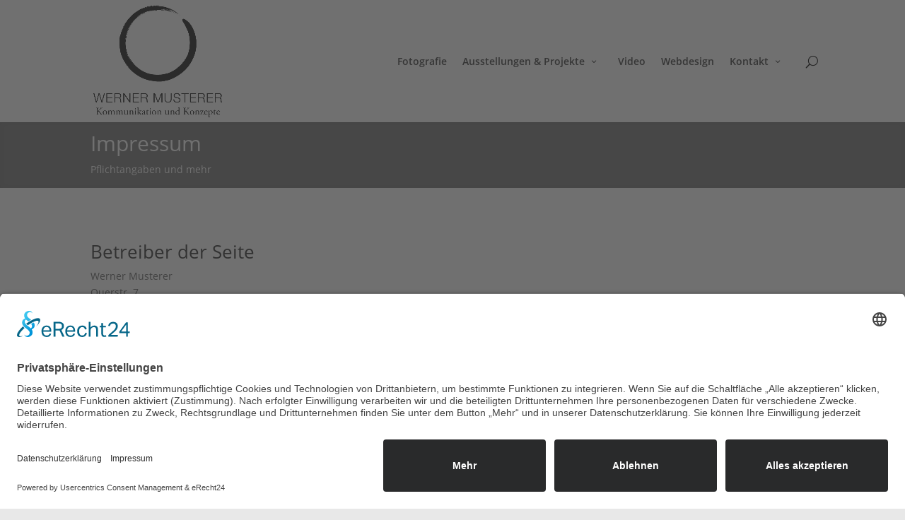

--- FILE ---
content_type: text/css
request_url: https://wernermusterer.de/wp-content/cache/autoptimize/css/autoptimize_single_2fd6dca28e92d2b466b2c4e6ebd2e75b.css?ver=1.0
body_size: -21
content:
.dp_field_fdbutton{padding-right:.7em !important;padding-left:.7em !important;display:inline-block}.full .dp_field_fdbutton{width:100%}body .et_pb_button.dp_field_fdbutton:after,body .et_pb_button.dp_field_fdbutton:hover:after,.dp_field_fdbutton:before,.dp_field_fdbutton:after{content:"" !important;margin-left:0 !important;margin-right:0 !important}.fd-icon{line-height:inherit;font-size:inherit !important;opacity:1;display:inline-block;font-family:ETmodules !important;font-weight:400 !important}.fd-icon-right{margin-left:.3em;left:auto}.fd-icon-left{margin-right:.3em;right:auto}.dp_field_fdbutton .fd-icon-on{opacity:0;width:0}.dp_field_fdbutton:hover .fd-icon-on{opacity:1;width:auto}.et-pb-icon-circle{border-radius:100%}

--- FILE ---
content_type: text/css
request_url: https://wernermusterer.de/wp-content/cache/autoptimize/css/autoptimize_single_80059b21180de239b5d2a4a4c34a1925.css?ver=4.27.5
body_size: 1286
content:
@font-face{font-family:'Anton';font-style:normal;font-weight:400;src:url(//wernermusterer.de/wp-content/themes/Divi-Child/fonts/anton-v11-latin-regular.eot);src:local('Anton Regular'),local('Anton-Regular'),url(//wernermusterer.de/wp-content/themes/Divi-Child/fonts/anton-v11-latin-regular.eot?#iefix) format('embedded-opentype'),url(//wernermusterer.de/wp-content/themes/Divi-Child/fonts/anton-v11-latin-regular.woff2) format('woff2'),url(//wernermusterer.de/wp-content/themes/Divi-Child/fonts/anton-v11-latin-regular.woff) format('woff'),url(//wernermusterer.de/wp-content/themes/Divi-Child/fonts/anton-v11-latin-regular.ttf) format('truetype'),url(//wernermusterer.de/wp-content/themes/Divi-Child/fonts/anton-v11-latin-regular.svg#Anton) format('svg')}@font-face{font-family:'Nunito';font-style:normal;font-weight:200;src:url(//wernermusterer.de/wp-content/themes/Divi-Child/fonts/nunito-v13-latin-200.eot);src:local('Nunito ExtraLight'),local('Nunito-ExtraLight'),url(//wernermusterer.de/wp-content/themes/Divi-Child/fonts/nunito-v13-latin-200.eot?#iefix) format('embedded-opentype'),url(//wernermusterer.de/wp-content/themes/Divi-Child/fonts/nunito-v13-latin-200.woff2) format('woff2'),url(//wernermusterer.de/wp-content/themes/Divi-Child/fonts/nunito-v13-latin-200.woff) format('woff'),url(//wernermusterer.de/wp-content/themes/Divi-Child/fonts/nunito-v13-latin-200.ttf) format('truetype'),url(//wernermusterer.de/wp-content/themes/Divi-Child/fonts/nunito-v13-latin-200.svg#Nunito) format('svg')}@font-face{font-family:'Nunito';font-style:italic;font-weight:200;src:url(//wernermusterer.de/wp-content/themes/Divi-Child/fonts/nunito-v13-latin-200italic.eot);src:local('Nunito ExtraLight Italic'),local('Nunito-ExtraLightItalic'),url(//wernermusterer.de/wp-content/themes/Divi-Child/fonts/nunito-v13-latin-200italic.eot?#iefix) format('embedded-opentype'),url(//wernermusterer.de/wp-content/themes/Divi-Child/fonts/nunito-v13-latin-200italic.woff2) format('woff2'),url(//wernermusterer.de/wp-content/themes/Divi-Child/fonts/nunito-v13-latin-200italic.woff) format('woff'),url(//wernermusterer.de/wp-content/themes/Divi-Child/fonts/nunito-v13-latin-200italic.ttf) format('truetype'),url(//wernermusterer.de/wp-content/themes/Divi-Child/fonts/nunito-v13-latin-200italic.svg#Nunito) format('svg')}@font-face{font-family:'Nunito';font-style:normal;font-weight:300;src:url(//wernermusterer.de/wp-content/themes/Divi-Child/fonts/nunito-v13-latin-300.eot);src:local('Nunito Light'),local('Nunito-Light'),url(//wernermusterer.de/wp-content/themes/Divi-Child/fonts/nunito-v13-latin-300.eot?#iefix) format('embedded-opentype'),url(//wernermusterer.de/wp-content/themes/Divi-Child/fonts/nunito-v13-latin-300.woff2) format('woff2'),url(//wernermusterer.de/wp-content/themes/Divi-Child/fonts/nunito-v13-latin-300.woff) format('woff'),url(//wernermusterer.de/wp-content/themes/Divi-Child/fonts/nunito-v13-latin-300.ttf) format('truetype'),url(//wernermusterer.de/wp-content/themes/Divi-Child/fonts/nunito-v13-latin-300.svg#Nunito) format('svg')}@font-face{font-family:'Nunito';font-style:italic;font-weight:300;src:url(//wernermusterer.de/wp-content/themes/Divi-Child/fonts/nunito-v13-latin-300italic.eot);src:local('Nunito Light Italic'),local('Nunito-LightItalic'),url(//wernermusterer.de/wp-content/themes/Divi-Child/fonts/nunito-v13-latin-300italic.eot?#iefix) format('embedded-opentype'),url(//wernermusterer.de/wp-content/themes/Divi-Child/fonts/nunito-v13-latin-300italic.woff2) format('woff2'),url(//wernermusterer.de/wp-content/themes/Divi-Child/fonts/nunito-v13-latin-300italic.woff) format('woff'),url(//wernermusterer.de/wp-content/themes/Divi-Child/fonts/nunito-v13-latin-300italic.ttf) format('truetype'),url(//wernermusterer.de/wp-content/themes/Divi-Child/fonts/nunito-v13-latin-300italic.svg#Nunito) format('svg')}@font-face{font-family:'Nunito';font-style:normal;font-weight:400;src:url(//wernermusterer.de/wp-content/themes/Divi-Child/fonts/nunito-v13-latin-regular.eot);src:local('Nunito Regular'),local('Nunito-Regular'),url(//wernermusterer.de/wp-content/themes/Divi-Child/fonts/nunito-v13-latin-regular.eot?#iefix) format('embedded-opentype'),url(//wernermusterer.de/wp-content/themes/Divi-Child/fonts/nunito-v13-latin-regular.woff2) format('woff2'),url(//wernermusterer.de/wp-content/themes/Divi-Child/fonts/nunito-v13-latin-regular.woff) format('woff'),url(//wernermusterer.de/wp-content/themes/Divi-Child/fonts/nunito-v13-latin-regular.ttf) format('truetype'),url(//wernermusterer.de/wp-content/themes/Divi-Child/fonts/nunito-v13-latin-regular.svg#Nunito) format('svg')}@font-face{font-family:'Nunito';font-style:italic;font-weight:400;src:url(//wernermusterer.de/wp-content/themes/Divi-Child/fonts/nunito-v13-latin-italic.eot);src:local('Nunito Italic'),local('Nunito-Italic'),url(//wernermusterer.de/wp-content/themes/Divi-Child/fonts/nunito-v13-latin-italic.eot?#iefix) format('embedded-opentype'),url(//wernermusterer.de/wp-content/themes/Divi-Child/fonts/nunito-v13-latin-italic.woff2) format('woff2'),url(//wernermusterer.de/wp-content/themes/Divi-Child/fonts/nunito-v13-latin-italic.woff) format('woff'),url(//wernermusterer.de/wp-content/themes/Divi-Child/fonts/nunito-v13-latin-italic.ttf) format('truetype'),url(//wernermusterer.de/wp-content/themes/Divi-Child/fonts/nunito-v13-latin-italic.svg#Nunito) format('svg')}@font-face{font-family:'Nunito';font-style:normal;font-weight:600;src:url(//wernermusterer.de/wp-content/themes/Divi-Child/fonts/nunito-v13-latin-600.eot);src:local('Nunito SemiBold'),local('Nunito-SemiBold'),url(//wernermusterer.de/wp-content/themes/Divi-Child/fonts/nunito-v13-latin-600.eot?#iefix) format('embedded-opentype'),url(//wernermusterer.de/wp-content/themes/Divi-Child/fonts/nunito-v13-latin-600.woff2) format('woff2'),url(//wernermusterer.de/wp-content/themes/Divi-Child/fonts/nunito-v13-latin-600.woff) format('woff'),url(//wernermusterer.de/wp-content/themes/Divi-Child/fonts/nunito-v13-latin-600.ttf) format('truetype'),url(//wernermusterer.de/wp-content/themes/Divi-Child/fonts/nunito-v13-latin-600.svg#Nunito) format('svg')}@font-face{font-family:'Nunito';font-style:italic;font-weight:600;src:url(//wernermusterer.de/wp-content/themes/Divi-Child/fonts/nunito-v13-latin-600italic.eot);src:local('Nunito SemiBold Italic'),local('Nunito-SemiBoldItalic'),url(//wernermusterer.de/wp-content/themes/Divi-Child/fonts/nunito-v13-latin-600italic.eot?#iefix) format('embedded-opentype'),url(//wernermusterer.de/wp-content/themes/Divi-Child/fonts/nunito-v13-latin-600italic.woff2) format('woff2'),url(//wernermusterer.de/wp-content/themes/Divi-Child/fonts/nunito-v13-latin-600italic.woff) format('woff'),url(//wernermusterer.de/wp-content/themes/Divi-Child/fonts/nunito-v13-latin-600italic.ttf) format('truetype'),url(//wernermusterer.de/wp-content/themes/Divi-Child/fonts/nunito-v13-latin-600italic.svg#Nunito) format('svg')}@font-face{font-family:'Nunito';font-style:normal;font-weight:700;src:url(//wernermusterer.de/wp-content/themes/Divi-Child/fonts/nunito-v13-latin-700.eot);src:local('Nunito Bold'),local('Nunito-Bold'),url(//wernermusterer.de/wp-content/themes/Divi-Child/fonts/nunito-v13-latin-700.eot?#iefix) format('embedded-opentype'),url(//wernermusterer.de/wp-content/themes/Divi-Child/fonts/nunito-v13-latin-700.woff2) format('woff2'),url(//wernermusterer.de/wp-content/themes/Divi-Child/fonts/nunito-v13-latin-700.woff) format('woff'),url(//wernermusterer.de/wp-content/themes/Divi-Child/fonts/nunito-v13-latin-700.ttf) format('truetype'),url(//wernermusterer.de/wp-content/themes/Divi-Child/fonts/nunito-v13-latin-700.svg#Nunito) format('svg')}@font-face{font-family:'Nunito';font-style:italic;font-weight:700;src:url(//wernermusterer.de/wp-content/themes/Divi-Child/fonts/nunito-v13-latin-700italic.eot);src:local('Nunito Bold Italic'),local('Nunito-BoldItalic'),url(//wernermusterer.de/wp-content/themes/Divi-Child/fonts/nunito-v13-latin-700italic.eot?#iefix) format('embedded-opentype'),url(//wernermusterer.de/wp-content/themes/Divi-Child/fonts/nunito-v13-latin-700italic.woff2) format('woff2'),url(//wernermusterer.de/wp-content/themes/Divi-Child/fonts/nunito-v13-latin-700italic.woff) format('woff'),url(//wernermusterer.de/wp-content/themes/Divi-Child/fonts/nunito-v13-latin-700italic.ttf) format('truetype'),url(//wernermusterer.de/wp-content/themes/Divi-Child/fonts/nunito-v13-latin-700italic.svg#Nunito) format('svg')}@font-face{font-family:'Nunito';font-style:normal;font-weight:800;src:url(//wernermusterer.de/wp-content/themes/Divi-Child/fonts/nunito-v13-latin-800.eot);src:local('Nunito ExtraBold'),local('Nunito-ExtraBold'),url(//wernermusterer.de/wp-content/themes/Divi-Child/fonts/nunito-v13-latin-800.eot?#iefix) format('embedded-opentype'),url(//wernermusterer.de/wp-content/themes/Divi-Child/fonts/nunito-v13-latin-800.woff2) format('woff2'),url(//wernermusterer.de/wp-content/themes/Divi-Child/fonts/nunito-v13-latin-800.woff) format('woff'),url(//wernermusterer.de/wp-content/themes/Divi-Child/fonts/nunito-v13-latin-800.ttf) format('truetype'),url(//wernermusterer.de/wp-content/themes/Divi-Child/fonts/nunito-v13-latin-800.svg#Nunito) format('svg')}@font-face{font-family:'Nunito';font-style:italic;font-weight:800;src:url(//wernermusterer.de/wp-content/themes/Divi-Child/fonts/nunito-v13-latin-800italic.eot);src:local('Nunito ExtraBold Italic'),local('Nunito-ExtraBoldItalic'),url(//wernermusterer.de/wp-content/themes/Divi-Child/fonts/nunito-v13-latin-800italic.eot?#iefix) format('embedded-opentype'),url(//wernermusterer.de/wp-content/themes/Divi-Child/fonts/nunito-v13-latin-800italic.woff2) format('woff2'),url(//wernermusterer.de/wp-content/themes/Divi-Child/fonts/nunito-v13-latin-800italic.woff) format('woff'),url(//wernermusterer.de/wp-content/themes/Divi-Child/fonts/nunito-v13-latin-800italic.ttf) format('truetype'),url(//wernermusterer.de/wp-content/themes/Divi-Child/fonts/nunito-v13-latin-800italic.svg#Nunito) format('svg')}@font-face{font-family:'Nunito';font-style:normal;font-weight:900;src:url(//wernermusterer.de/wp-content/themes/Divi-Child/fonts/nunito-v13-latin-900.eot);src:local('Nunito Black'),local('Nunito-Black'),url(//wernermusterer.de/wp-content/themes/Divi-Child/fonts/nunito-v13-latin-900.eot?#iefix) format('embedded-opentype'),url(//wernermusterer.de/wp-content/themes/Divi-Child/fonts/nunito-v13-latin-900.woff2) format('woff2'),url(//wernermusterer.de/wp-content/themes/Divi-Child/fonts/nunito-v13-latin-900.woff) format('woff'),url(//wernermusterer.de/wp-content/themes/Divi-Child/fonts/nunito-v13-latin-900.ttf) format('truetype'),url(//wernermusterer.de/wp-content/themes/Divi-Child/fonts/nunito-v13-latin-900.svg#Nunito) format('svg')}@font-face{font-family:'Nunito';font-style:italic;font-weight:900;src:url(//wernermusterer.de/wp-content/themes/Divi-Child/fonts/nunito-v13-latin-900italic.eot);src:local('Nunito Black Italic'),local('Nunito-BlackItalic'),url(//wernermusterer.de/wp-content/themes/Divi-Child/fonts/nunito-v13-latin-900italic.eot?#iefix) format('embedded-opentype'),url(//wernermusterer.de/wp-content/themes/Divi-Child/fonts/nunito-v13-latin-900italic.woff2) format('woff2'),url(//wernermusterer.de/wp-content/themes/Divi-Child/fonts/nunito-v13-latin-900italic.woff) format('woff'),url(//wernermusterer.de/wp-content/themes/Divi-Child/fonts/nunito-v13-latin-900italic.ttf) format('truetype'),url(//wernermusterer.de/wp-content/themes/Divi-Child/fonts/nunito-v13-latin-900italic.svg#Nunito) format('svg')}@font-face{font-family:'Nunito Sans';font-style:normal;font-weight:200;src:url(//wernermusterer.de/wp-content/themes/Divi-Child/fonts/nunito-sans-v5-latin-200.eot);src:local('Nunito Sans ExtraLight'),local('NunitoSans-ExtraLight'),url(//wernermusterer.de/wp-content/themes/Divi-Child/fonts/nunito-sans-v5-latin-200.eot?#iefix) format('embedded-opentype'),url(//wernermusterer.de/wp-content/themes/Divi-Child/fonts/nunito-sans-v5-latin-200.woff2) format('woff2'),url(//wernermusterer.de/wp-content/themes/Divi-Child/fonts/nunito-sans-v5-latin-200.woff) format('woff'),url(//wernermusterer.de/wp-content/themes/Divi-Child/fonts/nunito-sans-v5-latin-200.ttf) format('truetype'),url(//wernermusterer.de/wp-content/themes/Divi-Child/fonts/nunito-sans-v5-latin-200.svg#NunitoSans) format('svg')}@font-face{font-family:'Nunito Sans';font-style:italic;font-weight:200;src:url(//wernermusterer.de/wp-content/themes/Divi-Child/fonts/nunito-sans-v5-latin-200italic.eot);src:local('Nunito Sans ExtraLight Italic'),local('NunitoSans-ExtraLightItalic'),url(//wernermusterer.de/wp-content/themes/Divi-Child/fonts/nunito-sans-v5-latin-200italic.eot?#iefix) format('embedded-opentype'),url(//wernermusterer.de/wp-content/themes/Divi-Child/fonts/nunito-sans-v5-latin-200italic.woff2) format('woff2'),url(//wernermusterer.de/wp-content/themes/Divi-Child/fonts/nunito-sans-v5-latin-200italic.woff) format('woff'),url(//wernermusterer.de/wp-content/themes/Divi-Child/fonts/nunito-sans-v5-latin-200italic.ttf) format('truetype'),url(//wernermusterer.de/wp-content/themes/Divi-Child/fonts/nunito-sans-v5-latin-200italic.svg#NunitoSans) format('svg')}@font-face{font-family:'Nunito Sans';font-style:normal;font-weight:300;src:url(//wernermusterer.de/wp-content/themes/Divi-Child/fonts/nunito-sans-v5-latin-300.eot);src:local('Nunito Sans Light'),local('NunitoSans-Light'),url(//wernermusterer.de/wp-content/themes/Divi-Child/fonts/nunito-sans-v5-latin-300.eot?#iefix) format('embedded-opentype'),url(//wernermusterer.de/wp-content/themes/Divi-Child/fonts/nunito-sans-v5-latin-300.woff2) format('woff2'),url(//wernermusterer.de/wp-content/themes/Divi-Child/fonts/nunito-sans-v5-latin-300.woff) format('woff'),url(//wernermusterer.de/wp-content/themes/Divi-Child/fonts/nunito-sans-v5-latin-300.ttf) format('truetype'),url(//wernermusterer.de/wp-content/themes/Divi-Child/fonts/nunito-sans-v5-latin-300.svg#NunitoSans) format('svg')}@font-face{font-family:'Nunito Sans';font-style:normal;font-weight:400;src:url(//wernermusterer.de/wp-content/themes/Divi-Child/fonts/nunito-sans-v5-latin-regular.eot);src:local('Nunito Sans Regular'),local('NunitoSans-Regular'),url(//wernermusterer.de/wp-content/themes/Divi-Child/fonts/nunito-sans-v5-latin-regular.eot?#iefix) format('embedded-opentype'),url(//wernermusterer.de/wp-content/themes/Divi-Child/fonts/nunito-sans-v5-latin-regular.woff2) format('woff2'),url(//wernermusterer.de/wp-content/themes/Divi-Child/fonts/nunito-sans-v5-latin-regular.woff) format('woff'),url(//wernermusterer.de/wp-content/themes/Divi-Child/fonts/nunito-sans-v5-latin-regular.ttf) format('truetype'),url(//wernermusterer.de/wp-content/themes/Divi-Child/fonts/nunito-sans-v5-latin-regular.svg#NunitoSans) format('svg')}@font-face{font-family:'Nunito Sans';font-style:italic;font-weight:300;src:url(//wernermusterer.de/wp-content/themes/Divi-Child/fonts/nunito-sans-v5-latin-300italic.eot);src:local('Nunito Sans Light Italic'),local('NunitoSans-LightItalic'),url(//wernermusterer.de/wp-content/themes/Divi-Child/fonts/nunito-sans-v5-latin-300italic.eot?#iefix) format('embedded-opentype'),url(//wernermusterer.de/wp-content/themes/Divi-Child/fonts/nunito-sans-v5-latin-300italic.woff2) format('woff2'),url(//wernermusterer.de/wp-content/themes/Divi-Child/fonts/nunito-sans-v5-latin-300italic.woff) format('woff'),url(//wernermusterer.de/wp-content/themes/Divi-Child/fonts/nunito-sans-v5-latin-300italic.ttf) format('truetype'),url(//wernermusterer.de/wp-content/themes/Divi-Child/fonts/nunito-sans-v5-latin-300italic.svg#NunitoSans) format('svg')}@font-face{font-family:'Nunito Sans';font-style:italic;font-weight:400;src:url(//wernermusterer.de/wp-content/themes/Divi-Child/fonts/nunito-sans-v5-latin-italic.eot);src:local('Nunito Sans Italic'),local('NunitoSans-Italic'),url(//wernermusterer.de/wp-content/themes/Divi-Child/fonts/nunito-sans-v5-latin-italic.eot?#iefix) format('embedded-opentype'),url(//wernermusterer.de/wp-content/themes/Divi-Child/fonts/nunito-sans-v5-latin-italic.woff2) format('woff2'),url(//wernermusterer.de/wp-content/themes/Divi-Child/fonts/nunito-sans-v5-latin-italic.woff) format('woff'),url(//wernermusterer.de/wp-content/themes/Divi-Child/fonts/nunito-sans-v5-latin-italic.ttf) format('truetype'),url(//wernermusterer.de/wp-content/themes/Divi-Child/fonts/nunito-sans-v5-latin-italic.svg#NunitoSans) format('svg')}@font-face{font-family:'Nunito Sans';font-style:normal;font-weight:600;src:url(//wernermusterer.de/wp-content/themes/Divi-Child/fonts/nunito-sans-v5-latin-600.eot);src:local('Nunito Sans SemiBold'),local('NunitoSans-SemiBold'),url(//wernermusterer.de/wp-content/themes/Divi-Child/fonts/nunito-sans-v5-latin-600.eot?#iefix) format('embedded-opentype'),url(//wernermusterer.de/wp-content/themes/Divi-Child/fonts/nunito-sans-v5-latin-600.woff2) format('woff2'),url(//wernermusterer.de/wp-content/themes/Divi-Child/fonts/nunito-sans-v5-latin-600.woff) format('woff'),url(//wernermusterer.de/wp-content/themes/Divi-Child/fonts/nunito-sans-v5-latin-600.ttf) format('truetype'),url(//wernermusterer.de/wp-content/themes/Divi-Child/fonts/nunito-sans-v5-latin-600.svg#NunitoSans) format('svg')}@font-face{font-family:'Nunito Sans';font-style:italic;font-weight:600;src:url(//wernermusterer.de/wp-content/themes/Divi-Child/fonts/nunito-sans-v5-latin-600italic.eot);src:local('Nunito Sans SemiBold Italic'),local('NunitoSans-SemiBoldItalic'),url(//wernermusterer.de/wp-content/themes/Divi-Child/fonts/nunito-sans-v5-latin-600italic.eot?#iefix) format('embedded-opentype'),url(//wernermusterer.de/wp-content/themes/Divi-Child/fonts/nunito-sans-v5-latin-600italic.woff2) format('woff2'),url(//wernermusterer.de/wp-content/themes/Divi-Child/fonts/nunito-sans-v5-latin-600italic.woff) format('woff'),url(//wernermusterer.de/wp-content/themes/Divi-Child/fonts/nunito-sans-v5-latin-600italic.ttf) format('truetype'),url(//wernermusterer.de/wp-content/themes/Divi-Child/fonts/nunito-sans-v5-latin-600italic.svg#NunitoSans) format('svg')}@font-face{font-family:'Nunito Sans';font-style:normal;font-weight:700;src:url(//wernermusterer.de/wp-content/themes/Divi-Child/fonts/nunito-sans-v5-latin-700.eot);src:local('Nunito Sans Bold'),local('NunitoSans-Bold'),url(//wernermusterer.de/wp-content/themes/Divi-Child/fonts/nunito-sans-v5-latin-700.eot?#iefix) format('embedded-opentype'),url(//wernermusterer.de/wp-content/themes/Divi-Child/fonts/nunito-sans-v5-latin-700.woff2) format('woff2'),url(//wernermusterer.de/wp-content/themes/Divi-Child/fonts/nunito-sans-v5-latin-700.woff) format('woff'),url(//wernermusterer.de/wp-content/themes/Divi-Child/fonts/nunito-sans-v5-latin-700.ttf) format('truetype'),url(//wernermusterer.de/wp-content/themes/Divi-Child/fonts/nunito-sans-v5-latin-700.svg#NunitoSans) format('svg')}@font-face{font-family:'Nunito Sans';font-style:italic;font-weight:700;src:url(//wernermusterer.de/wp-content/themes/Divi-Child/fonts/nunito-sans-v5-latin-700italic.eot);src:local('Nunito Sans Bold Italic'),local('NunitoSans-BoldItalic'),url(//wernermusterer.de/wp-content/themes/Divi-Child/fonts/nunito-sans-v5-latin-700italic.eot?#iefix) format('embedded-opentype'),url(//wernermusterer.de/wp-content/themes/Divi-Child/fonts/nunito-sans-v5-latin-700italic.woff2) format('woff2'),url(//wernermusterer.de/wp-content/themes/Divi-Child/fonts/nunito-sans-v5-latin-700italic.woff) format('woff'),url(//wernermusterer.de/wp-content/themes/Divi-Child/fonts/nunito-sans-v5-latin-700italic.ttf) format('truetype'),url(//wernermusterer.de/wp-content/themes/Divi-Child/fonts/nunito-sans-v5-latin-700italic.svg#NunitoSans) format('svg')}@font-face{font-family:'Nunito Sans';font-style:normal;font-weight:800;src:url(//wernermusterer.de/wp-content/themes/Divi-Child/fonts/nunito-sans-v5-latin-800.eot);src:local('Nunito Sans ExtraBold'),local('NunitoSans-ExtraBold'),url(//wernermusterer.de/wp-content/themes/Divi-Child/fonts/nunito-sans-v5-latin-800.eot?#iefix) format('embedded-opentype'),url(//wernermusterer.de/wp-content/themes/Divi-Child/fonts/nunito-sans-v5-latin-800.woff2) format('woff2'),url(//wernermusterer.de/wp-content/themes/Divi-Child/fonts/nunito-sans-v5-latin-800.woff) format('woff'),url(//wernermusterer.de/wp-content/themes/Divi-Child/fonts/nunito-sans-v5-latin-800.ttf) format('truetype'),url(//wernermusterer.de/wp-content/themes/Divi-Child/fonts/nunito-sans-v5-latin-800.svg#NunitoSans) format('svg')}@font-face{font-family:'Nunito Sans';font-style:italic;font-weight:800;src:url(//wernermusterer.de/wp-content/themes/Divi-Child/fonts/nunito-sans-v5-latin-800italic.eot);src:local('Nunito Sans ExtraBold Italic'),local('NunitoSans-ExtraBoldItalic'),url(//wernermusterer.de/wp-content/themes/Divi-Child/fonts/nunito-sans-v5-latin-800italic.eot?#iefix) format('embedded-opentype'),url(//wernermusterer.de/wp-content/themes/Divi-Child/fonts/nunito-sans-v5-latin-800italic.woff2) format('woff2'),url(//wernermusterer.de/wp-content/themes/Divi-Child/fonts/nunito-sans-v5-latin-800italic.woff) format('woff'),url(//wernermusterer.de/wp-content/themes/Divi-Child/fonts/nunito-sans-v5-latin-800italic.ttf) format('truetype'),url(//wernermusterer.de/wp-content/themes/Divi-Child/fonts/nunito-sans-v5-latin-800italic.svg#NunitoSans) format('svg')}@font-face{font-family:'Nunito Sans';font-style:normal;font-weight:900;src:url(//wernermusterer.de/wp-content/themes/Divi-Child/fonts/nunito-sans-v5-latin-900.eot);src:local('Nunito Sans Black'),local('NunitoSans-Black'),url(//wernermusterer.de/wp-content/themes/Divi-Child/fonts/nunito-sans-v5-latin-900.eot?#iefix) format('embedded-opentype'),url(//wernermusterer.de/wp-content/themes/Divi-Child/fonts/nunito-sans-v5-latin-900.woff2) format('woff2'),url(//wernermusterer.de/wp-content/themes/Divi-Child/fonts/nunito-sans-v5-latin-900.woff) format('woff'),url(//wernermusterer.de/wp-content/themes/Divi-Child/fonts/nunito-sans-v5-latin-900.ttf) format('truetype'),url(//wernermusterer.de/wp-content/themes/Divi-Child/fonts/nunito-sans-v5-latin-900.svg#NunitoSans) format('svg')}@font-face{font-family:'Nunito Sans';font-style:italic;font-weight:900;src:url(//wernermusterer.de/wp-content/themes/Divi-Child/fonts/nunito-sans-v5-latin-900italic.eot);src:local('Nunito Sans Black Italic'),local('NunitoSans-BlackItalic'),url(//wernermusterer.de/wp-content/themes/Divi-Child/fonts/nunito-sans-v5-latin-900italic.eot?#iefix) format('embedded-opentype'),url(//wernermusterer.de/wp-content/themes/Divi-Child/fonts/nunito-sans-v5-latin-900italic.woff2) format('woff2'),url(//wernermusterer.de/wp-content/themes/Divi-Child/fonts/nunito-sans-v5-latin-900italic.woff) format('woff'),url(//wernermusterer.de/wp-content/themes/Divi-Child/fonts/nunito-sans-v5-latin-900italic.ttf) format('truetype'),url(//wernermusterer.de/wp-content/themes/Divi-Child/fonts/nunito-sans-v5-latin-900italic.svg#NunitoSans) format('svg')}@font-face{font-family:'Open Sans';font-style:normal;font-weight:300;src:url(//wernermusterer.de/wp-content/themes/Divi-Child/fonts/open-sans-v17-latin-300.eot);src:local('Open Sans Light'),local('OpenSans-Light'),url(//wernermusterer.de/wp-content/themes/Divi-Child/fonts/open-sans-v17-latin-300.eot?#iefix) format('embedded-opentype'),url(//wernermusterer.de/wp-content/themes/Divi-Child/fonts/open-sans-v17-latin-300.woff2) format('woff2'),url(//wernermusterer.de/wp-content/themes/Divi-Child/fonts/open-sans-v17-latin-300.woff) format('woff'),url(//wernermusterer.de/wp-content/themes/Divi-Child/fonts/open-sans-v17-latin-300.ttf) format('truetype'),url(//wernermusterer.de/wp-content/themes/Divi-Child/fonts/open-sans-v17-latin-300.svg#OpenSans) format('svg')}@font-face{font-family:'Open Sans';font-style:italic;font-weight:300;src:url(//wernermusterer.de/wp-content/themes/Divi-Child/fonts/open-sans-v17-latin-300italic.eot);src:local('Open Sans Light Italic'),local('OpenSans-LightItalic'),url(//wernermusterer.de/wp-content/themes/Divi-Child/fonts/open-sans-v17-latin-300italic.eot?#iefix) format('embedded-opentype'),url(//wernermusterer.de/wp-content/themes/Divi-Child/fonts/open-sans-v17-latin-300italic.woff2) format('woff2'),url(//wernermusterer.de/wp-content/themes/Divi-Child/fonts/open-sans-v17-latin-300italic.woff) format('woff'),url(//wernermusterer.de/wp-content/themes/Divi-Child/fonts/open-sans-v17-latin-300italic.ttf) format('truetype'),url(//wernermusterer.de/wp-content/themes/Divi-Child/fonts/open-sans-v17-latin-300italic.svg#OpenSans) format('svg')}@font-face{font-family:'Open Sans';font-style:normal;font-weight:400;src:url(//wernermusterer.de/wp-content/themes/Divi-Child/fonts/open-sans-v17-latin-regular.eot);src:local('Open Sans Regular'),local('OpenSans-Regular'),url(//wernermusterer.de/wp-content/themes/Divi-Child/fonts/open-sans-v17-latin-regular.eot?#iefix) format('embedded-opentype'),url(//wernermusterer.de/wp-content/themes/Divi-Child/fonts/open-sans-v17-latin-regular.woff2) format('woff2'),url(//wernermusterer.de/wp-content/themes/Divi-Child/fonts/open-sans-v17-latin-regular.woff) format('woff'),url(//wernermusterer.de/wp-content/themes/Divi-Child/fonts/open-sans-v17-latin-regular.ttf) format('truetype'),url(//wernermusterer.de/wp-content/themes/Divi-Child/fonts/open-sans-v17-latin-regular.svg#OpenSans) format('svg')}@font-face{font-family:'Open Sans';font-style:normal;font-weight:600;src:url(//wernermusterer.de/wp-content/themes/Divi-Child/fonts/open-sans-v17-latin-600.eot);src:local('Open Sans SemiBold'),local('OpenSans-SemiBold'),url(//wernermusterer.de/wp-content/themes/Divi-Child/fonts/open-sans-v17-latin-600.eot?#iefix) format('embedded-opentype'),url(//wernermusterer.de/wp-content/themes/Divi-Child/fonts/open-sans-v17-latin-600.woff2) format('woff2'),url(//wernermusterer.de/wp-content/themes/Divi-Child/fonts/open-sans-v17-latin-600.woff) format('woff'),url(//wernermusterer.de/wp-content/themes/Divi-Child/fonts/open-sans-v17-latin-600.ttf) format('truetype'),url(//wernermusterer.de/wp-content/themes/Divi-Child/fonts/open-sans-v17-latin-600.svg#OpenSans) format('svg')}@font-face{font-family:'Open Sans';font-style:italic;font-weight:400;src:url(//wernermusterer.de/wp-content/themes/Divi-Child/fonts/open-sans-v17-latin-italic.eot);src:local('Open Sans Italic'),local('OpenSans-Italic'),url(//wernermusterer.de/wp-content/themes/Divi-Child/fonts/open-sans-v17-latin-italic.eot?#iefix) format('embedded-opentype'),url(//wernermusterer.de/wp-content/themes/Divi-Child/fonts/open-sans-v17-latin-italic.woff2) format('woff2'),url(//wernermusterer.de/wp-content/themes/Divi-Child/fonts/open-sans-v17-latin-italic.woff) format('woff'),url(//wernermusterer.de/wp-content/themes/Divi-Child/fonts/open-sans-v17-latin-italic.ttf) format('truetype'),url(//wernermusterer.de/wp-content/themes/Divi-Child/fonts/open-sans-v17-latin-italic.svg#OpenSans) format('svg')}@font-face{font-family:'Open Sans';font-style:italic;font-weight:600;src:url(//wernermusterer.de/wp-content/themes/Divi-Child/fonts/open-sans-v17-latin-600italic.eot);src:local('Open Sans SemiBold Italic'),local('OpenSans-SemiBoldItalic'),url(//wernermusterer.de/wp-content/themes/Divi-Child/fonts/open-sans-v17-latin-600italic.eot?#iefix) format('embedded-opentype'),url(//wernermusterer.de/wp-content/themes/Divi-Child/fonts/open-sans-v17-latin-600italic.woff2) format('woff2'),url(//wernermusterer.de/wp-content/themes/Divi-Child/fonts/open-sans-v17-latin-600italic.woff) format('woff'),url(//wernermusterer.de/wp-content/themes/Divi-Child/fonts/open-sans-v17-latin-600italic.ttf) format('truetype'),url(//wernermusterer.de/wp-content/themes/Divi-Child/fonts/open-sans-v17-latin-600italic.svg#OpenSans) format('svg')}@font-face{font-family:'Open Sans';font-style:normal;font-weight:700;src:url(//wernermusterer.de/wp-content/themes/Divi-Child/fonts/open-sans-v17-latin-700.eot);src:local('Open Sans Bold'),local('OpenSans-Bold'),url(//wernermusterer.de/wp-content/themes/Divi-Child/fonts/open-sans-v17-latin-700.eot?#iefix) format('embedded-opentype'),url(//wernermusterer.de/wp-content/themes/Divi-Child/fonts/open-sans-v17-latin-700.woff2) format('woff2'),url(//wernermusterer.de/wp-content/themes/Divi-Child/fonts/open-sans-v17-latin-700.woff) format('woff'),url(//wernermusterer.de/wp-content/themes/Divi-Child/fonts/open-sans-v17-latin-700.ttf) format('truetype'),url(//wernermusterer.de/wp-content/themes/Divi-Child/fonts/open-sans-v17-latin-700.svg#OpenSans) format('svg')}@font-face{font-family:'Open Sans';font-style:italic;font-weight:700;src:url(//wernermusterer.de/wp-content/themes/Divi-Child/fonts/open-sans-v17-latin-700italic.eot);src:local('Open Sans Bold Italic'),local('OpenSans-BoldItalic'),url(//wernermusterer.de/wp-content/themes/Divi-Child/fonts/open-sans-v17-latin-700italic.eot?#iefix) format('embedded-opentype'),url(//wernermusterer.de/wp-content/themes/Divi-Child/fonts/open-sans-v17-latin-700italic.woff2) format('woff2'),url(//wernermusterer.de/wp-content/themes/Divi-Child/fonts/open-sans-v17-latin-700italic.woff) format('woff'),url(//wernermusterer.de/wp-content/themes/Divi-Child/fonts/open-sans-v17-latin-700italic.ttf) format('truetype'),url(//wernermusterer.de/wp-content/themes/Divi-Child/fonts/open-sans-v17-latin-700italic.svg#OpenSans) format('svg')}@font-face{font-family:'Open Sans';font-style:normal;font-weight:800;src:url(//wernermusterer.de/wp-content/themes/Divi-Child/fonts/open-sans-v17-latin-800.eot);src:local('Open Sans ExtraBold'),local('OpenSans-ExtraBold'),url(//wernermusterer.de/wp-content/themes/Divi-Child/fonts/open-sans-v17-latin-800.eot?#iefix) format('embedded-opentype'),url(//wernermusterer.de/wp-content/themes/Divi-Child/fonts/open-sans-v17-latin-800.woff2) format('woff2'),url(//wernermusterer.de/wp-content/themes/Divi-Child/fonts/open-sans-v17-latin-800.woff) format('woff'),url(//wernermusterer.de/wp-content/themes/Divi-Child/fonts/open-sans-v17-latin-800.ttf) format('truetype'),url(//wernermusterer.de/wp-content/themes/Divi-Child/fonts/open-sans-v17-latin-800.svg#OpenSans) format('svg')}@font-face{font-family:'Open Sans';font-style:italic;font-weight:800;src:url(//wernermusterer.de/wp-content/themes/Divi-Child/fonts/open-sans-v17-latin-800italic.eot);src:local('Open Sans ExtraBold Italic'),local('OpenSans-ExtraBoldItalic'),url(//wernermusterer.de/wp-content/themes/Divi-Child/fonts/open-sans-v17-latin-800italic.eot?#iefix) format('embedded-opentype'),url(//wernermusterer.de/wp-content/themes/Divi-Child/fonts/open-sans-v17-latin-800italic.woff2) format('woff2'),url(//wernermusterer.de/wp-content/themes/Divi-Child/fonts/open-sans-v17-latin-800italic.woff) format('woff'),url(//wernermusterer.de/wp-content/themes/Divi-Child/fonts/open-sans-v17-latin-800italic.ttf) format('truetype'),url(//wernermusterer.de/wp-content/themes/Divi-Child/fonts/open-sans-v17-latin-800italic.svg#OpenSans) format('svg')}@font-face{font-family:'Crimson Text';font-style:normal;font-weight:400;src:url(//wernermusterer.de/wp-content/themes/Divi-Child/fonts/crimson-text-v19-latin-regular.woff2) format('woff2')}@font-face{font-family:'Crimson Text';font-style:italic;font-weight:400;src:url(//wernermusterer.de/wp-content/themes/Divi-Child/fonts/crimson-text-v19-latin-italic.woff2) format('woff2')}@font-face{font-family:'Crimson Text';font-style:normal;font-weight:600;src:url(//wernermusterer.de/wp-content/themes/Divi-Child/fonts/crimson-text-v19-latin-600.woff2) format('woff2')}@font-face{font-family:'Crimson Text';font-style:italic;font-weight:600;src:url(//wernermusterer.de/wp-content/themes/Divi-Child/fonts/crimson-text-v19-latin-600italic.woff2) format('woff2')}@font-face{font-family:'Crimson Text';font-style:normal;font-weight:700;src:url(//wernermusterer.de/wp-content/themes/Divi-Child/fonts/crimson-text-v19-latin-700.woff2) format('woff2')}@font-face{font-family:'Crimson Text';font-style:italic;font-weight:700;src:url(//wernermusterer.de/wp-content/themes/Divi-Child/fonts/crimson-text-v19-latin-700italic.woff2) format('woff2')}

--- FILE ---
content_type: text/css
request_url: https://wernermusterer.de/wp-content/cache/autoptimize/css/autoptimize_single_b0e75ba653490a09c13ca5fe258ae9a3.css?ver=6.9
body_size: 1351
content:
@charset "utf-8";.screen-reader-text{clip:rect(1px,1px,1px,1px);position:absolute !important;height:1px;width:1px;overflow:hidden;word-wrap:normal !important}.screen-reader-text:focus{background-color:#ddd;clip:auto !important;clip-path:none;display:block;font-size:1em;height:auto;left:5px;line-height:normal;padding:15px 23px 14px;text-decoration:none;top:5px;width:auto;z-index:100000}#skip-link:focus{z-index:100001}@media (prefers-reduced-motion){.et_pb_module.et_animated,.et_pb_column.et_animated,.et_pb_row.et_animated,body .et_pb_image{opacity:1 !important;transform:none!important;transition:none!important;animation:none 0s none 0s none !important}}.fd-access-search,.fd-close-search{background:0 0;border:none}.fd-access-search:before{content:"" !important}.fd-access-search .fd-search:after{font-family:ETmodules!important;content:"\55";font-size:17px;font-style:normal}.et-search-form{max-width:600px}.et_search_form_container.et_pb_search_visible{height:90px}.et_pb_menu_hidden #et_search_icon{display:none}button.et_close_search_field{top:60%;right:30px;display:block;width:30px;height:30px;border:none;background:0 0;position:absolute;font-size:30px}button.et_close_search_field .fd-close:after{font-family:ETmodules!important;content:"\4d";font-size:30px;font-style:normal}.et_search_outer .et-search-form input{position:relative !important;height:100%}.et_search_form_container .et-search-field{border:2px solid}.et_search_form_container .et-search-field{width:70%}.et_search_form_container .fd-search{width:30%;background:#ddd;border:2px solid #ddd}@media (min-width:980px){.et_search_form_container .et-search-field{width:80%}.et_search_form_container .fd-search{width:20%}}.et_header_style_centered .et-search-form{margin-bottom:20px}.fd-close-search{position:absolute;top:30%;bottom:0;right:10px;width:40px;height:40px}.fd-close-search .et_close_search_field{padding-left:25px}.et_header_style_centered .fd-close-search{top:50%}.et_header_style_centered span.et_close_search_field{margin-bottom:8px}.menu-trigger{border:none;background:0 0;position:inherit;right:auto}.menu-trigger i{font-style:normal}.menu-trigger .fd-open:after,.menu-trigger .fd-close:after{font-family:ETmodules!important}.menu-trigger .fd-open:after{content:"\33"}.menu-trigger .fd-close:after{content:""}.menu-trigger.open .fd-close:after{content:"\32"}.menu-trigger.open .fd-open:after{content:""}.et-menu.nav li,#top-menu.nav li{line-height:1.7em}.et_pb_menu--without-logo .et_pb_menu__menu>nav>ul>li>a{padding-bottom:0}.et-menu .menu-item-has-children .link-button-wrap,#top-menu .menu-item-has-children .link-button-wrap{display:flex;align-items:center;width:100%}.et-menu .menu-item-has-children>a:first-child:after,#top-menu .menu-item-has-children>a:first-child:after{content:''}.et-menu .menu-item-has-children>a,#top-menu .menu-item-has-children>a{display:inline-block}.et-menu .menu-item-has-children>a:first-child,#top-menu .menu-item-has-children>a:first-child{padding-right:5px}.et-menu li button.menu-trigger-without-link,#top-menu li button.menu-trigger-without-link{font-size:inherit;color:rgba(0,0,0,.6)}.et-menu li button.menu-trigger-without-link i[aria-hidden=false],#top-menu li button.menu-trigger-without-link i[aria-hidden=false]{padding:1px 6px}.et-menu li.open>ul,#top-menu li.open>ul{opacity:1;visibility:visible}.et_mobile_menu li a{border-bottom:none}.et_mobile_menu .menu-item-has-children .link-button-wrap{display:flex;width:100%}.et_mobile_menu .menu-item-has-children>a{background-color:#fff;font-weight:inherit}.et_mobile_menu .link-button-wrap a{width:80%;display:inline-block}.et_mobile_menu li button.menu-trigger-without-link{padding:10px 5%;font-size:inherit;width:100%;text-align:left}.et_mobile_menu li button.menu-trigger-with-link{padding:0;font-size:inherit;width:20%;text-align:center}.et_mobile_menu li button.menu-trigger-without-link i{width:18%;text-align:center;display:inline-block;position:absolute;right:5%}.et_mobile_menu li button.menu-trigger:hover{background-color:rgba(0,0,0,.03);opacity:.7}.et_slide_in_menu_container #mobile_menu_slide .et_mobile_menu_arrow:before{content:""}.et_slide_in_menu_container .et_mobile_menu li button.menu-trigger-without-link{padding:10px 0}.et_slide_in_menu_container .et_mobile_menu li button.menu-trigger-without-link i{right:1%}.et_slide_in_menu_container .et_mobile_menu button.menu-trigger{color:#fff}.et_slide_menu_top .et-search-form{background:#fff !important}.et_slide_menu_top input{color:#000 !important}.et_slide_in_menu_container .search-submit{position:absolute;top:15%;right:0;background:0 0;border:none;color:rgba(255,255,255,.6)}.et_search_outer .search-submit{position:relative;top:35%;right:10%;color:rgba(0,0,0,.6)}.et_slide_menu_top button#searchsubmit_header{right:-30px}.et_slide_in_menu_container .et_mobile_menu{position:relative}.et_slide_in_menu_container .a11y-close-button-wrap{padding-left:40px;width:100%}.et_slide_in_menu_container .a11y-mobile-nav .a11y-close-button-wrap{border:none;background:0 0;height:1px;width:1px;overflow:hidden}.et_slide_in_menu_container .a11y-close-top{background:rgba(0,0,0,.1)}.et_slide_in_menu_container .a11y-close-menu{border:none;background:0 0;height:1px;width:1px;overflow:hidden}.et_slide_in_menu_container .a11y-close-menu:focus{outline:0 !important}.et_slide_in_menu_container .a11y-close-menu.show-focus:focus{outline-width:2px !important;outline-style:solid !important;outline-offset:2px !important;outline-color:invert !important}.et_slide_in_menu_container #mobile_menu_slide ul.sub-menu.open{display:block}.et_slide_in_menu_container #mobile_menu_slide ul.sub-menu.open li{opacity:1}.et_header_style_fullscreen .a11y-close-button-wrap{display:none}.et_header_style_fullscreen ul#mobile_menu_slide{display:block !important;text-align:center !important}.et_header_style_fullscreen .et_mobile_menu .menu-item-has-children .link-button-wrap{display:flex;width:100%;justify-content:center}.et_header_style_fullscreen .et_mobile_menu .link-button-wrap a{width:auto;display:inline-block}.et_header_style_fullscreen .et_mobile_menu li button.menu-trigger-with-link{padding:0;font-size:inherit;width:auto;text-align:center}.et_header_style_fullscreen .et_mobile_menu li button.menu-trigger-without-link{padding:10px 5%;width:100%;text-align:center;font-size:30px}.et_header_style_fullscreen .et_mobile_menu li button.menu-trigger-without-link i{width:auto;text-align:center;display:inline-block;position:relative;right:auto;padding-left:5px;font-size:18px}.et_pb_member_social_links span,.et-social-icon span{display:inline-block !important;clip:rect(1px,1px,1px,1px);position:absolute !important;height:1px;width:1px;overflow:hidden;word-wrap:normal !important}.et_pb_widget .wp-block-search__label{display:block}.et_pb_widget .wp-block-search__button{top:auto !important;bottom:0}.et_password_protected_form label{display:block !important}

--- FILE ---
content_type: text/javascript
request_url: https://wernermusterer.de/wp-content/cache/autoptimize/js/autoptimize_single_de5ce22d9cab4fc5e3260c1815f5b1c5.js?ver=1.0
body_size: 585
content:
jQuery(document).ready(function($){$('.et_pb_tabs').each(function(e){$(this).attr('id','et_pb_tab_module_'+e);});$('.et_pb_tabs_controls').each(function(){$(this).attr('role','tablist');});$('.et_pb_tabs_controls li').each(function(){$(this).attr('role','presentation');});$('.et_pb_tabs_controls li.et_pb_tab_active a').each(function(){$(this).attr({'aria-selected':'true','aria-expanded':'true',tabindex:0});});$('.et_pb_tabs_controls li:not(.et_pb_tab_active) a').each(function(){$(this).attr({'aria-selected':'false','aria-expanded':'false',tabindex:-1});});$('.et_pb_tabs_controls a').each(function(e){$(this).attr({'role':'tab',id:'et_pb_tab_control_'+e,'aria-controls':'et_pb_tab_panel_'+e});});$('.et_pb_tab').each(function(e){$(this).attr({'role':'tabpanel',id:'et_pb_tab_panel_'+e,'aria-labelledby':'et_pb_tab_control_'+e});});$('.et_pb_tab.et_pb_active_content').each(function(){$(this).attr({'aria-hidden':'false','tabIndex':'0'});});$('.et_pb_tab:not(.et_pb_active_content)').each(function(){$(this).attr({'aria-hidden':'true','tabIndex':'-1'});});$('.et_pb_tabs_controls a').on('click',function(){var thisId=$(this).attr('id');var tabsId=$(this).closest('.et_pb_tabs').attr('id');$('[id="'+tabsId+'"] .et_pb_tabs_controls a').attr({'aria-selected':'false','aria-expanded':'false',tabindex:-1});$(this).attr({'aria-selected':'true','aria-expanded':'true',tabindex:0});$('#'+tabsId+' .et_pb_tab').attr({'aria-hidden':'true','tabIndex':'-1'});$('[aria-labelledby="'+thisId+'"]').attr({'aria-hidden':'false','tabIndex':'0'});});$('.et_pb_tabs_controls a').keyup(function(e){var tabsId=$(this).closest('.et_pb_tabs').attr('id');var module=$('[id="'+tabsId+'"]');if(e.which===39){var next=module.find('li.et_pb_tab_active').next();if(next.length>0){next.find('a').trigger('click').focus();}else{module.find('li:first a').trigger('click').focus();}}else if(e.which===37){next=module.find('li.et_pb_tab_active').prev();if(next.length>0){next.find('a').trigger('click').focus();}else{module.find('li:last a').trigger('click').focus();}}});$('.et_pb_accordion').each(function(e){$(this).attr('id','et_pb_accordion_module_'+e);});$('.et_pb_accordion_item').each(function(e){$(this).attr('id','et_pb_accordion_item_'+e);});$('.et_pb_accordion_item .et_pb_toggle_title').each(function(e){$(this).attr({'role':'button','aria-controls':'et_pb_accordion_content_'+e,'id':'et_pb_accordion_control_'+e,'tabindex':'0'});});$('.et_pb_toggle_item .et_pb_toggle_title').each(function(e){$(this).attr({'role':'button','aria-controls':'et_pb_toggle_content_'+e,'id':'et_pb_toggle_control_'+e,'tabindex':'0'});});$('.et_pb_toggle_open .et_pb_toggle_title').each(function(){$(this).attr({'aria-expanded':'true','aria-disabled':'true'});});$('.et_pb_toggle_close .et_pb_toggle_title').each(function(){$(this).attr({'aria-expanded':'false','aria-disabled':'false'});});$('.et_pb_accordion_item .et_pb_toggle_content').each(function(e){$(this).attr({'id':'et_pb_accordion_content'+e,'role':'region','aria-labeledby':'et_pb_accordion_control_'+e});});$('.et_pb_toggle_item .et_pb_toggle_content').each(function(e){$(this).attr({'id':'et_pb_toggle_content'+e,'role':'region','aria-labeledby':'et_pb_toggle_control_'+e});});$('.et_pb_toggle_open .et_pb_toggle_content').each(function(){$(this).attr({'aria-hidden':'false'});});$('.et_pb_toggle_close .et_pb_toggle_content').each(function(){$(this).attr({'aria-hidden':'true'});});$('.et_pb_accordion_item .et_pb_toggle_title').on('click',function(e){e.preventDefault();var thisID="#"+$(this).attr("id");if($(this).attr("aria-disabled")=="false"){$(".et_pb_accordion .et_pb_toggle_title").each(function(){$(this).attr({'aria-expanded':'false','aria-disabled':'false'});$(this).parent().addClass("et_pb_toggle_close").removeClass("et_pb_toggle_open");});$(".et_pb_accordion .et_pb_toggle_content").each(function(){$(this).attr('aria-hidden','true');});$(thisID).next().attr('aria-hidden','false');$(thisID).attr({'aria-expanded':'true','aria-disabled':'true'});$(thisID).parent().addClass("et_pb_toggle_open").removeClass("et_pb_toggle_close");}});$('.et_pb_accordion_item .et_pb_toggle_title').on('keyup',function(n){if(n.keyCode==13||n.keyCode==32){n.preventDefault();$(this).trigger('click');}});$('.et_pb_toggle_item .et_pb_toggle_title').on('click',function(){var thisID="#"+$(this).attr("id");if($(this).attr("aria-expanded")=="false"){$(thisID).next().attr('aria-hidden','false');$(thisID).attr({'aria-expanded':'true','aria-disabled':'false'});}
else{$(thisID).next().attr('aria-hidden','true');$(thisID).attr({'aria-expanded':'false','aria-disabled':'false'});}});$('.et_pb_toggle_item .et_pb_toggle_title').on('keyup',function(n){if(n.keyCode==13||n.keyCode==32){$(this).trigger('click');}});});

--- FILE ---
content_type: text/javascript
request_url: https://wernermusterer.de/wp-content/cache/autoptimize/js/autoptimize_single_d645d9e77a3af5f930560eaf1459adcc.js?ver=1.0
body_size: 578
content:
(function($){$(document).ready(function(){if(!$("body").hasClass("et-tb-has-header")){$("#top-menu.nav .menu-item-has-children > a").each(function(){var buttonHtml;var linkText=$(this).text();if($(this).attr("href")=="#"){buttonHtml='<button class="menu-trigger menu-trigger-without-link" aria-expanded="false">'+linkText+'<i class="fd-open" aria-hidden="false"><span class="screen-reader-text">Open '+linkText+' Submenu</span></i><i class="fd-close" aria-hidden="true"><span class="screen-reader-text">Close '+linkText+' Submenu</span></i></button>';$(this).replaceWith(buttonHtml);}
else{var spanHtml='<span class="link-button-wrap"></span>';buttonHtml='<button class="menu-trigger menu-trigger-with-link" aria-expanded="false"><i class="fd-open" aria-hidden="false"><span class="screen-reader-text">Open '+linkText+' Submenu</span></i><i class="fd-close" aria-hidden="true"><span class="screen-reader-text">Close '+linkText+' Submenu</span></i></button>';$(this).wrap(spanHtml);$(buttonHtml).insertAfter($(this));}});$("#top-menu>li").on("keydown","a",function(n){if(n.keyCode==39){if($(this).next("button").length>0){$(this).next("button").focus();}
else{if($(this).parent().hasClass("link-button-wrap")){if($(this).parent().parent().next().find(">:first-child").hasClass("link-button-wrap")){$(this).parent().parent().next().find(">:first-child").find(">:first-child").focus();}
else{$(this).parent().parent().next().find(">:first-child").focus();}}
else{if($(this).parent().next().find(">:first-child").hasClass("link-button-wrap")){$(this).parent().next().find(">:first-child").find(">:first-child").focus();}
else{$(this).parent().next().find(">:first-child").focus();}}}}
if(n.keyCode==37){if($(this).parent().hasClass("link-button-wrap")){if($(this).parent().parent().prev().find(">:first-child").hasClass("link-button-wrap")){$(this).parent().parent().prev().find(">:first-child").find(">:first-child").focus();}
else{$(this).parent().parent().prev().find(">:first-child").focus();}}
else{if($(this).parent().prev().find(">:first-child").hasClass("link-button-wrap")){$(this).parent().prev().find(">:first-child").find(">:first-child").focus();}
else{$(this).parent().prev().find(">:first-child").focus();}}}});$("#top-menu>li").on("keydown","button",function(n){if(n.keyCode==39){if($(this).parent().hasClass("link-button-wrap")){if($(this).parent().parent().next().find(">:first-child").hasClass("link-button-wrap")){$(this).parent().parent().next().find(">:first-child").find(">:first-child").focus();}
else{$(this).parent().parent().next().find(">:first-child").focus();}}
else{if($(this).parent().next().find(">:first-child").hasClass("link-button-wrap")){$(this).parent().parent().next().find(">:first-child").find(">:first-child").focus();}
else{$(this).parent().next().find(">:first-child").focus();}}}
if(n.keyCode==37){if($(this).prev("a").length>0){$(this).prev("a").focus();}
else{if($(this).parent().prev().find(">:first-child").hasClass("link-button-wrap")){$(this).parent().prev().find(">:first-child").find(">:first-child").focus();}
else{$(this).parent().prev().find(">:first-child").focus();}}}});$(".menu-trigger").on("click",function(){if($(this).hasClass("open")){if($(this).hasClass("menu-trigger-with-link")){$(this).parent().parent().removeClass("open");}
else{$(this).parent().removeClass("open");}
$(this).attr("aria-expanded","false");$(this).find(".fd-open").attr("aria-hidden","false");$(this).find(".fd-close").attr("aria-hidden","true");$(this).removeClass("open");}
else{if($(this).hasClass("menu-trigger-with-link")){$(this).parent().parent().addClass("open");}
else{$(this).parent().addClass("open");}
$(this).attr("aria-expanded","true");$(this).find(".fd-open").attr("aria-hidden","true");$(this).find(".fd-close").attr("aria-hidden","false");$(this).addClass("open");}});$(".menu-trigger").on("keydown",function(e){if(e.which==27){$(this).removeClass("open");if($(this).hasClass("menu-trigger-with-link")){$(this).parent().parent().removeClass("open");}
else{$(this).parent().removeClass("open");}
$(this).attr("aria-expanded","false");$(this).find(".fd-close").attr("aria-hidden","false");$(this).find(".fd-open").attr("aria-hidden","true");}
if(e.which==37){$(this).removeClass("open");if($(this).hasClass("menu-trigger-with-link")){$(this).parent().parent().removeClass("open");}
else{$(this).parent().removeClass("open");}
$(this).attr("aria-expanded","false");$(this).find(".fd-close").attr("aria-hidden","false");$(this).find(".fd-open").attr("aria-hidden","true");}
if(e.which==39){$(this).removeClass("open");if($(this).hasClass("menu-trigger-with-link")){$(this).parent().parent().removeClass("open");}
else{$(this).parent().removeClass("open");}
$(this).attr("aria-expanded","false");$(this).find(".fd-close").attr("aria-hidden","false");$(this).find(".fd-open").attr("aria-hidden","true");}
if(e.which==40){$(this).addClass("open");if($(this).hasClass("menu-trigger-with-link")){$(this).parent().parent().addClass("open");}
else{$(this).parent().addClass("open");}
$(this).attr("aria-expanded","true");$(this).find(".fd-close").attr("aria-hidden","true");$(this).find(".fd-open").attr("aria-hidden","false");if($(this).hasClass("menu-trigger-with-link")){$(this).parent().next().find("li:first-child a").focus();}
else{$(this).next().find("li:first-child a").focus();}}
if(e.which==38){$(this).removeClass("open");if($(this).hasClass("menu-trigger-with-link")){$(this).parent().parent().removeClass("open");}
else{$(this).parent().removeClass("open");}
$(this).attr("aria-expanded","false");$(this).find(".fd-close").attr("aria-hidden","false");$(this).find(".fd-open").attr("aria-hidden","true");}});$(".sub-menu li").on("keydown",function(e){if(e.which==27){$(this).parent().parent().removeClass("open");if($(this).parent().prev().hasClass("link-button-wrap")){$(this).parent().prev().find("button").removeClass("open");$(this).parent().prev().find("button").attr("aria-expanded","false");$(this).parent().prev().find("button").find(".fd-close").attr("aria-hidden","false");$(this).parent().prev().find("button").find(".fd-open").attr("aria-hidden","true");}
else{$(this).parent().prev().removeClass("open");$(this).parent().prev().attr("aria-expanded","false");$(this).parent().prev().find(".fd-close").attr("aria-hidden","false");$(this).parent().prev().find(".fd-open").attr("aria-hidden","true");}}
if(e.which==39||e.which==40){if($(this).is(":last-child")){$(this).blur();if($(this).parent().prev().hasClass("link-button-wrap")){$(this).parent().prev().find(".menu-trigger").focus();}
else{$(this).parent().prev().focus();}}
else{$(this).blur();$(this).next().find("a").focus();}}
if(e.which==37||e.which==38){if($(this).is(":first-child")){$(this).blur();if($(this).parent().prev().hasClass("link-button-wrap")){$(this).parent().prev().find(".menu-trigger").focus();}
else{$(this).parent().prev().focus();}}
else{$(this).blur();$(this).prev().find("a").focus();}}});}});})(jQuery);

--- FILE ---
content_type: text/javascript
request_url: https://wernermusterer.de/wp-content/cache/autoptimize/js/autoptimize_single_bbc6fa136548e8bac15fb216889b4f3a.js?ver=1.0
body_size: 328
content:
jQuery(document).ready(function($){if($("#main-content")){$("#main-content").attr("role","main");}else{$("#et-main-area").attr("role","main");}
$("#skip-link").on("click",function(){$('[role="main"]').attr("tabIndex","0").focus();})
$("#sidebar").attr("role","complimentary");$(".et_search_outer").attr("aria-hidden","true");$(".et_search_outer .et-search-form input").each(function(){$(this).attr("tabIndex","-1");});$(".et_search_outer .fd-close-search").attr("tabIndex","-1");$(".fd-access-search").on("click",function(n){n.preventDefault();$(".et_search_outer").attr("aria-hidden","false");$(".et_search_outer .et-search-form input").each(function(){$(this).attr("tabIndex","0");});$(".et_search_outer .fd-close-search").attr("tabIndex","0");$(this).hide();$(".fd-close-search").show();$(".et_menu_container").addClass("et_pb_menu_hidden et_pb_no_animation").removeClass("et_pb_menu_visible");$(".et_search_outer .et_search_form_container").addClass("et_pb_search_visible et_pb_no_animation").removeClass("et_pb_search_form_hidden");setTimeout(function(){$(".et-search-field").focus();},100);});$(".fd-access-search").on("keydown",function(n){if(n.keyCode==13){n.preventDefault();$(".et_search_outer").attr("aria-hidden","false");$(".et_search_outer .et-search-form input").each(function(){$(this).attr("tabIndex","0");});$(".et_search_outer .fd-close-search").attr("tabIndex","0");$(this).hide();$(".fd-close-search").show();$(".et_menu_container").addClass("et_pb_menu_hidden et_pb_no_animation").removeClass("et_pb_menu_visible");$(".et_search_outer .et_search_form_container").addClass("et_pb_search_visible et_pb_no_animation").removeClass("et_pb_search_form_hidden");setTimeout(function(){$(".et-search-field").focus();},100);}});$(".fd-close-search").on("click",function(n){n.preventDefault();$(".et_search_outer").attr("aria-hidden","true");$(".et_search_outer .et-search-form input").each(function(){$(this).attr("tabIndex","-1");});$(".et_search_outer .fd-close-search").attr("tabIndex","-1");$("et_search_outer .et_search_form_container").addClass("et_pb_search_hidden").removeClass("et_pb_search_form_visible");setTimeout(function(){$(".fd-access-search").show().focus();},100);});$(".fd-close-search").on("keydown",function(n){if(n.keyCode==13||n.keyCode==27||n.keyCode==35||n.keyCode==36){n.preventDefault();$(".et_search_outer").attr("aria-hidden","true");$(".et_search_outer .et-search-form input").each(function(){$(this).attr("tabIndex","-1");});$(".et_search_outer .fd-close-search").attr("tabIndex","-1");$(this).hide();$(".et_menu_container").removeClass("et_pb_menu_hidden et_pb_no_animation").addClass("et_pb_menu_visible");$(".et_search_outer .et_search_form_container").removeClass("et_pb_search_visible et_pb_no_animation").addClass("et_pb_search_form_hidden");setTimeout(function(){$(".fd-access-search").show().focus();},100);}
if(n.keyCode==9||n.keyCode==39||n.keyCode==40){$(".et-search-field").focus();}});$(".more-link").each(function(){var linkText=$(this).text();if(linkText.toLowerCase()=='read more'){var itemTitle=$(this).parent().parent().find(".entry-title a").text();var ariaLabel=linkText+" of "+itemTitle.trim();$(this).attr("aria-label",ariaLabel);}});});

--- FILE ---
content_type: text/javascript
request_url: https://wernermusterer.de/wp-content/cache/autoptimize/js/autoptimize_single_b4e355d95ae4184140c0129d2d09ab14.js?ver=1.0
body_size: 827
content:
(function($){$(document).ready(function(){if(!$("body").hasClass("et-tb-has-header")){$(".et_mobile_menu .menu-item-has-children > a").each(function(){var buttonHtml;var linkText=$(this).text();if($(this).attr("href")=="#"){buttonHtml='<button class="menu-trigger menu-trigger-without-link" aria-expanded="false">'+linkText+'<i class="fd-open" aria-hidden="false"><span class="screen-reader-text">Open '+linkText+' Submenu</span></i><i class="fd-close" aria-hidden="true"><span class="screen-reader-text">Close '+linkText+' Submenu</span></i></button>';$(this).replaceWith(buttonHtml);}
else{var spanHtml='<span class="link-button-wrap"></span>';buttonHtml='<button class="menu-trigger menu-trigger-with-link" aria-expanded="false"><i class="fd-open" aria-hidden="false"><span class="screen-reader-text">Open '+linkText+' Submenu</span></i><i class="fd-close" aria-hidden="true"><span class="screen-reader-text">Close '+linkText+' Submenu</span></i></button>';$(this).wrap(spanHtml);$(buttonHtml).insertAfter($(this));}});$(".mobile_menu_bar").attr({role:"button","aria-expanded":"false","aria-label":"Menu Toggle",tabindex:0});$(".mobile_menu_bar").on("click",function(){if($(".et_mobile_menu").is(":hidden")){$(".mobile_menu_bar").attr("aria-expanded","true");setTimeout(function(){$(".mobile_menu_bar").focus();},100);}
else{$(".mobile_menu_bar").attr("aria-expanded","false");$(".mobile_menu_bar").focus();}});$(".mobile_menu_bar").on("keydown",function(n){if(n.keyCode==13){if($(".et_mobile_menu").is(":hidden")){$(".mobile_menu_bar").attr("aria-expanded","true");$(".mobile_nav").removeClass("closed").addClass("opened");$(".et_mobile_menu").attr("style","display:block");$(".et_mobile_menu>li:last-child").addClass("last");$(".et_mobile_menu>li:first-child").addClass("first");setTimeout(function(){$(".mobile_menu_bar").focus();},100);}
else{$(".mobile_menu_bar").attr("aria-expanded","false");$(".mobile_nav").removeClass("opened").addClass("closed");$(".et_mobile_menu").attr("style","display:none");$(".mobile_menu_bar").focus();}}});$(".et_mobile_nav_menu").children().on("keydown",function(n){if(n.keyCode==27||n.keyCode==35||n.keyCode==36){$(".mobile_menu_bar").attr("aria-expanded","false");$(".mobile_nav").removeClass("opened").addClass("closed");$(".et_mobile_menu").attr("style","display:none");$(".mobile_menu_bar").focus();}});$(".mobile_nav").on("click","button",function(){if($(this).hasClass("open")){$(this).removeClass("open");$(this).find(".fd-open").attr("aria-hidden","true");$(this).find(".fd-close").attr("aria-hidden","false");$(this).attr("aria-expanded","false");if($(this).hasClass("menu-trigger-with-link")){$(this).parent().next("ul.sub-menu").removeClass("open");}
else{$(this).next("ul.sub-menu").removeClass("open");}}
else{$(this).addClass("open");$(this).find(".fd-open").attr("aria-hidden","false");$(this).find(".fd-close").attr("aria-hidden","true");$(this).attr("aria-expanded","true");if($(this).hasClass("menu-trigger-with-link")){$(this).parent().next("ul.sub-menu").addClass("open");}
else{$(this).next("ul.sub-menu").addClass("open");}}});$(".mobile_nav").on("keydown","a",function(n){if(n.keyCode==9||n.keyCode==39||n.keyCode==40){if($(this).parent().hasClass("last")||$(this).parent().parent().hasClass("last")){n.preventDefault();if($(this).next("button").length>0){$(this).next("button").focus();}
else{$(".mobile_menu_bar").focus();}}}
if(n.keyCode==37||n.keyCode==38||n.keyCode==16){if($(this).parent().hasClass("first")||$(this).parent().parent().hasClass("first")){n.preventDefault();$(".mobile_menu_bar").focus();}}});$(".mobile_nav").on("keydown","button",function(n){if(n.keyCode==9||n.keyCode==39||n.keyCode==40){if($(this).parent().hasClass("last")||$(this).parent().parent().hasClass("last")){n.preventDefault();$(".mobile_menu_bar").focus();}}
if(n.keyCode==37||n.keyCode==38||n.keyCode==16){if($(this).parent().hasClass("first")||$(this).parent().parent().hasClass("first")){n.preventDefault();if($(this).prev("a").length>0){$(this).prev("a").focus();}
else{$(".mobile_menu_bar").focus();}}}
if(n.keyCode==13){n.preventDefault();if($(this).hasClass("open")){$(this).removeClass("open");$(this).find(".fd-open").attr("aria-hidden","true");$(this).find(".fd-close").attr("aria-hidden","false");$(this).attr("aria-expanded","false");if($(this).hasClass("menu-trigger-with-link")){$(this).parent().next("ul.sub-menu").removeClass("open");}
else{$(this).next("ul.sub-menu").removeClass("open");}}
else{$(this).addClass("open");$(this).find(".fd-open").attr("aria-hidden","false");$(this).find(".fd-close").attr("aria-hidden","true");$(this).attr("aria-expanded","true");if($(this).hasClass("menu-trigger-with-link")){$(this).parent().next("ul.sub-menu").addClass("open");$(this).parent().next("ul.sub-menu").find("li:first-child a").focus();}
else{$(this).next("ul.sub-menu").addClass("open");$(this).next("ul.sub-menu").find("li:first-child a").focus();}}}});$(".mobile_nav").on("keydown","a",function(n){if(n.keyCode==39||n.keyCode==40){if($(this).next("button").length>0){$(this).next("button").focus();}
else{if($(this).parent().hasClass("link-button-wrap")){if($(this).parent().parent().next().find(">:first-child").hasClass("link-button-wrap")){$(this).parent().parent().next().find(">:first-child").find(">:first-child").focus();}
else{$(this).parent().parent().next().find(">:first-child").focus();}}
else{if($(this).parent().next().find(">:first-child").hasClass("link-button-wrap")){$(this).parent().next().find(">:first-child").find(">:first-child").focus();}
else{$(this).parent().next().find(">:first-child").focus();}}}}
if(n.keyCode==37||n.keyCode==38){if($(this).parent().hasClass("link-button-wrap")){if($(this).parent().parent().prev().find(">:first-child").hasClass("link-button-wrap")){$(this).parent().parent().prev().find(">:first-child").find(">:first-child").focus();}
else{$(this).parent().parent().prev().find(">:first-child").focus();}}
else{if($(this).parent().prev().find(">:first-child").hasClass("link-button-wrap")){$(this).parent().prev().find(">:first-child").find(">:first-child").focus();}
else{$(this).parent().prev().find(">:first-child").focus();}}}});$(".mobile_nav").on("keydown","button",function(n){if(n.keyCode==39||n.keyCode==40){if($(this).parent().hasClass("link-button-wrap")){if($(this).parent().parent().next().find(">:first-child").hasClass("link-button-wrap")){$(this).parent().parent().next().find(">:first-child").find(">:first-child").focus();}
else{$(this).parent().next().find(">:first-child").focus();}}
else{if($(this).parent().next().find(">:first-child").hasClass("link-button-wrap")){$(this).parent().parent().next().find(">:first-child").find(">:first-child").focus();}
else{$(this).parent().next().find(">:first-child").focus();}}}
if(n.keyCode==37||n.keyCode==38){if($(this).prev("a").length>0){$(this).prev("a").focus();}
else{if($(this).parent().prev().find(">:first-child").hasClass("link-button-wrap")){$(this).parent().prev().find(">:first-child").find(">:first-child").focus();}
else{$(this).parent().prev().find(">:first-child").focus();}}}});$(".sub-menu li").on("keydown",function(n){if(n.keyCode==27){$(this).parent().parent().removeClass("open");if($(this).parent().prev().hasClass("link-button-wrap")){$(this).parent().prev().find("button").removeClass("open");$(this).parent().prev().find("button").attr("aria-expanded","false");$(this).parent().prev().find("button").find(".fd-close").attr("aria-hidden","false");$(this).parent().prev().find("button").find(".fd-open").attr("aria-hidden","true");}
else{$(this).parent().prev().removeClass("open");$(this).parent().prev().attr("aria-expanded","false");$(this).parent().prev().find(".fd-close").attr("aria-hidden","false");$(this).parent().prev().find(".fd-open").attr("aria-hidden","true");}}
if(e.keyCode==9||n.keyCode==39||n.keyCode==40){if($(this).is(":last-child")){$(this).blur();if($(this).parent().prev().hasClass("link-button-wrap")){$(this).parent().prev().find(".menu-trigger").focus();}
else{$(this).parent().prev().focus();}}
else{$(this).blur();$(this).next().find("a").focus();}}
if(n.keyCode==37||n.keyCode==38||n.keyCode==16){if($(this).is(":first-child")){$(this).blur();if($(this).parent().prev().hasClass("link-button-wrap")){$(this).parent().prev().find(".menu-trigger").focus();}
else{$(this).parent().prev().focus();}}
else{$(this).blur();$(this).prev().find("a").focus();}}});}});})(jQuery);

--- FILE ---
content_type: text/javascript
request_url: https://wernermusterer.de/wp-content/cache/autoptimize/js/autoptimize_single_04d9e667a321803cc10e532806cb628a.js?ver=1.0
body_size: 575
content:
(function($){$(document).ready(function(){if($("body").hasClass("et-tb-has-header")){$(".et-menu.nav .menu-item-has-children > a").each(function(){var buttonHtml;var linkText=$(this).text();if($(this).attr("href")=="#"){buttonHtml='<button class="menu-trigger menu-trigger-without-link" aria-expanded="false">'+linkText+'<i class="fd-open" aria-hidden="false"><span class="screen-reader-text">Open '+linkText+' Submenu</span></i><i class="fd-close" aria-hidden="true"><span class="screen-reader-text">Close '+linkText+' Submenu</span></i></button>';$(this).replaceWith(buttonHtml);}
else{var spanHtml='<span class="link-button-wrap"></span>';buttonHtml='<button class="menu-trigger menu-trigger-with-link" aria-expanded="false"><i class="fd-open" aria-hidden="false"><span class="screen-reader-text">Open '+linkText+' Submenu</span></i><i class="fd-close" aria-hidden="true"><span class="screen-reader-text">Close '+linkText+' Submenu</span></i></button>';$(this).wrap(spanHtml);$(buttonHtml).insertAfter($(this));}});$(".et-menu>li").on("keydown","a",function(n){if(n.keyCode==39){if($(this).next("button").length>0){$(this).next("button").focus();}
else{if($(this).parent().hasClass("link-button-wrap")){if($(this).parent().parent().next().find(">:first-child").hasClass("link-button-wrap")){$(this).parent().parent().next().find(">:first-child").find(">:first-child").focus();}
else{$(this).parent().parent().next().find(">:first-child").focus();}}
else{if($(this).parent().next().find(">:first-child").hasClass("link-button-wrap")){$(this).parent().next().find(">:first-child").find(">:first-child").focus();}
else{$(this).parent().next().find(">:first-child").focus();}}}}
if(n.keyCode==37){if($(this).parent().hasClass("link-button-wrap")){if($(this).parent().parent().prev().find(">:first-child").hasClass("link-button-wrap")){$(this).parent().parent().prev().find(">:first-child").find(">:first-child").focus();}
else{$(this).parent().parent().prev().find(">:first-child").focus();}}
else{if($(this).parent().prev().find(">:first-child").hasClass("link-button-wrap")){$(this).parent().prev().find(">:first-child").find(">:first-child").focus();}
else{$(this).parent().prev().find(">:first-child").focus();}}}});$(".et-menu>li").on("keydown","button",function(n){if(n.keyCode==39){if($(this).parent().hasClass("link-button-wrap")){if($(this).parent().parent().next().find(">:first-child").hasClass("link-button-wrap")){$(this).parent().parent().next().find(">:first-child").find(">:first-child").focus();}
else{$(this).parent().parent().next().find(">:first-child").focus();}}
else{if($(this).parent().next().find(">:first-child").hasClass("link-button-wrap")){$(this).parent().parent().next().find(">:first-child").find(">:first-child").focus();}
else{$(this).parent().next().find(">:first-child").focus();}}}
if(n.keyCode==37){if($(this).prev("a").length>0){$(this).prev("a").focus();}
else{if($(this).parent().prev().find(">:first-child").hasClass("link-button-wrap")){$(this).parent().prev().find(">:first-child").find(">:first-child").focus();}
else{$(this).parent().prev().find(">:first-child").focus();}}}});$(".menu-trigger").on("click",function(){if($(this).hasClass("open")){if($(this).hasClass("menu-trigger-with-link")){$(this).parent().parent().removeClass("open");}
else{$(this).parent().removeClass("open");}
$(this).attr("aria-expanded","false");$(this).find(".fd-open").attr("aria-hidden","false");$(this).find(".fd-close").attr("aria-hidden","true");$(this).removeClass("open");}
else{if($(this).hasClass("menu-trigger-with-link")){$(this).parent().parent().addClass("open");}
else{$(this).parent().addClass("open");}
$(this).attr("aria-expanded","true");$(this).find(".fd-open").attr("aria-hidden","true");$(this).find(".fd-close").attr("aria-hidden","false");$(this).addClass("open");}});$(".menu-trigger").on("keydown",function(e){if(e.which==27){$(this).removeClass("open");if($(this).hasClass("menu-trigger-with-link")){$(this).parent().parent().removeClass("open");}
else{$(this).parent().removeClass("open");}
$(this).attr("aria-expanded","false");$(this).find(".fd-close").attr("aria-hidden","false");$(this).find(".fd-open").attr("aria-hidden","true");}
if(e.which==37){$(this).removeClass("open");if($(this).hasClass("menu-trigger-with-link")){$(this).parent().parent().removeClass("open");}
else{$(this).parent().removeClass("open");}
$(this).attr("aria-expanded","false");$(this).find(".fd-close").attr("aria-hidden","false");$(this).find(".fd-open").attr("aria-hidden","true");}
if(e.which==39){$(this).removeClass("open");if($(this).hasClass("menu-trigger-with-link")){$(this).parent().parent().removeClass("open");}
else{$(this).parent().removeClass("open");}
$(this).attr("aria-expanded","false");$(this).find(".fd-close").attr("aria-hidden","false");$(this).find(".fd-open").attr("aria-hidden","true");}
if(e.which==40){$(this).addClass("open");if($(this).hasClass("menu-trigger-with-link")){$(this).parent().parent().addClass("open");}
else{$(this).parent().addClass("open");}
$(this).attr("aria-expanded","true");$(this).find(".fd-close").attr("aria-hidden","true");$(this).find(".fd-open").attr("aria-hidden","false");if($(this).hasClass("menu-trigger-with-link")){$(this).parent().next().find("li:first-child a").focus();}
else{$(this).next().find("li:first-child a").focus();}}
if(e.which==38){$(this).removeClass("open");if($(this).hasClass("menu-trigger-with-link")){$(this).parent().parent().removeClass("open");}
else{$(this).parent().removeClass("open");}
$(this).attr("aria-expanded","false");$(this).find(".fd-close").attr("aria-hidden","false");$(this).find(".fd-open").attr("aria-hidden","true");}});$(".sub-menu li").on("keydown",function(e){if(e.which==27){$(this).parent().parent().removeClass("open");if($(this).parent().prev().hasClass("link-button-wrap")){$(this).parent().prev().find("button").removeClass("open");$(this).parent().prev().find("button").attr("aria-expanded","false");$(this).parent().prev().find("button").find(".fd-close").attr("aria-hidden","false");$(this).parent().prev().find("button").find(".fd-open").attr("aria-hidden","true");}
else{$(this).parent().prev().removeClass("open");$(this).parent().prev().attr("aria-expanded","false");$(this).parent().prev().find(".fd-close").attr("aria-hidden","false");$(this).parent().prev().find(".fd-open").attr("aria-hidden","true");}}
if(e.which==39||e.which==40){if($(this).is(":last-child")){$(this).blur();if($(this).parent().prev().hasClass("link-button-wrap")){$(this).parent().prev().find(".menu-trigger").focus();}
else{$(this).parent().prev().focus();}}
else{$(this).blur();$(this).next().find("a").focus();}}
if(e.which==37||e.which==38){if($(this).is(":first-child")){$(this).blur();if($(this).parent().prev().hasClass("link-button-wrap")){$(this).parent().prev().find(".menu-trigger").focus();}
else{$(this).parent().prev().focus();}}
else{$(this).blur();$(this).prev().find("a").focus();}}});}});})(jQuery);

--- FILE ---
content_type: text/javascript
request_url: https://wernermusterer.de/wp-content/cache/autoptimize/js/autoptimize_single_1d6c652f9b16ff738183b3368a885aff.js?ver=1.0
body_size: 487
content:
(function($){$(document).ready(function(){if($("body").hasClass("et-tb-has-header")){$(".mobile_menu_bar").attr({role:"button","aria-expanded":"false","aria-label":"Menu Toggle",tabindex:0});$(".mobile_menu_bar").on("click",function(){if($(".et_mobile_menu").is(":hidden")){$(".mobile_menu_bar").attr("aria-expanded","true");setTimeout(function(){$(".mobile_menu_bar").focus();},100);}
else{$(".mobile_menu_bar").attr("aria-expanded","false");$(".mobile_menu_bar").focus();}});$(".mobile_menu_bar").on("keydown",function(n){if(n.keyCode==13){if($(".et_mobile_menu").is(":hidden")){$(".mobile_menu_bar").attr("aria-expanded","true");$(".mobile_nav").removeClass("closed").addClass("opened");$(".et_mobile_menu").attr("style","display:block");$(".et_mobile_menu>li:last-child").addClass("last");$(".et_mobile_menu>li:first-child").addClass("first");setTimeout(function(){$(".mobile_menu_bar").focus();},100);}
else{$(".mobile_menu_bar").attr("aria-expanded","false");$(".mobile_nav").removeClass("opened").addClass("closed");$(".et_mobile_menu").attr("style","display:none");$(".mobile_menu_bar").focus();}}});$(".et_mobile_nav_menu").children().on("keydown",function(n){if(n.keyCode==27||n.keyCode==35||n.keyCode==36){$(".mobile_menu_bar").attr("aria-expanded","false");$(".mobile_nav").removeClass("opened").addClass("closed");$(".et_mobile_menu").attr("style","display:none");$(".mobile_menu_bar").focus();}});$(".mobile_nav").on("click","button",function(){if($(this).hasClass("open")){$(this).removeClass("open");$(this).find(".fd-open").attr("aria-hidden","true");$(this).find(".fd-close").attr("aria-hidden","false");$(this).attr("aria-expanded","false");if($(this).hasClass("menu-trigger-with-link")){$(this).parent().next("ul.sub-menu").removeClass("open");}
else{$(this).next("ul.sub-menu").removeClass("open");}}
else{$(this).addClass("open");$(this).find(".fd-open").attr("aria-hidden","false");$(this).find(".fd-close").attr("aria-hidden","true");$(this).attr("aria-expanded","true");if($(this).hasClass("menu-trigger-with-link")){$(this).parent().next("ul.sub-menu").addClass("open");}
else{$(this).next("ul.sub-menu").addClass("open");}}});$(".mobile_nav").on("keydown","a",function(n){if(n.keyCode==9||n.keyCode==39||n.keyCode==40){if($(this).parent().hasClass("last")||$(this).parent().parent().hasClass("last")||$(this).parent().parent().parent().hasClass("last")){n.preventDefault();if($(this).next("button").length>0){$(this).next("button").focus();}
else{$(".mobile_menu_bar").focus();}}}
if(n.keyCode==37||n.keyCode==38||n.keyCode==16){if($(this).parent().hasClass("first")||$(this).parent().parent().hasClass("first")||$(this).parent().parent().parent().hasClass("first")){n.preventDefault();$(".mobile_menu_bar").focus();}}});$(".mobile_nav").on("keydown","button",function(n){if(n.keyCode==9||n.keyCode==39||n.keyCode==40){if($(this).parent().hasClass("last")||$(this).parent().parent().hasClass("last")){n.preventDefault();$(".mobile_menu_bar").focus();}}
if(n.keyCode==37||n.keyCode==38||n.keyCode==16){if($(this).parent().hasClass("first")||$(this).parent().parent().hasClass("first")){n.preventDefault();if($(this).prev("a").length>0){$(this).prev("a").focus();}
else{$(".mobile_menu_bar").focus();}}}
if(n.keyCode==13){n.preventDefault();if($(this).hasClass("open")){$(this).removeClass("open");$(this).find(".fd-open").attr("aria-hidden","true");$(this).find(".fd-close").attr("aria-hidden","false");$(this).attr("aria-expanded","false");if($(this).hasClass("menu-trigger-with-link")){$(this).parent().next("ul.sub-menu").removeClass("open");}
else{$(this).next("ul.sub-menu").removeClass("open");}}
else{$(this).addClass("open");$(this).find(".fd-open").attr("aria-hidden","false");$(this).find(".fd-close").attr("aria-hidden","true");$(this).attr("aria-expanded","true");$(this).parent().next("ul.sub-menu").addClass("open");if($(this).hasClass("menu-trigger-with-link")){$(this).parent().next("ul.sub-menu").addClass("open");$(this).parent().next("ul.sub-menu").find("li:first-child a").focus();}
else{$(this).next("ul.sub-menu").addClass("open");$(this).next("ul.sub-menu").find("li:first-child a").focus();}}}});$(".mobile_nav").on("keydown","a",function(n){if(n.keyCode==39||n.keyCode==40){if($(this).next("button").length>0){$(this).next("button").focus();}
else{if($(this).parent().hasClass("link-button-wrap")){if($(this).parent().parent().next().find(">:first-child").hasClass("link-button-wrap")){$(this).parent().parent().next().find(">:first-child").find(">:first-child").focus();}
else{$(this).parent().parent().next().find(">:first-child").focus();}}
else{if($(this).parent().next().find(">:first-child").hasClass("link-button-wrap")){$(this).parent().next().find(">:first-child").find(">:first-child").focus();}
else{$(this).parent().next().find(">:first-child").focus();}}}}
if(n.keyCode==37||n.keyCode==38){if($(this).parent().hasClass("link-button-wrap")){if($(this).parent().parent().prev().find(">:first-child").hasClass("link-button-wrap")){$(this).parent().parent().prev().find(">:first-child").find(">:first-child").focus();}
else{$(this).parent().parent().prev().find(">:first-child").focus();}}
else{if($(this).parent().prev().find(">:first-child").hasClass("link-button-wrap")){$(this).parent().prev().find(">:first-child").find(">:first-child").focus();}
else{$(this).parent().prev().find(">:first-child").focus();}}}});$(".mobile_nav").on("keydown","button",function(n){if(n.keyCode==39||n.keyCode==40){if($(this).parent().hasClass("link-button-wrap")){if($(this).parent().parent().next().find(">:first-child").hasClass("link-button-wrap")){$(this).parent().parent().next().find(">:first-child").find(">:first-child").focus();}
else{$(this).parent().parent().next().find(">:first-child").focus();}}
else{if($(this).parent().next().find(">:first-child").hasClass("link-button-wrap")){$(this).parent().parent().next().find(">:first-child").find(">:first-child").focus();}
else{$(this).parent().next().find(">:first-child").focus();}}}
if(n.keyCode==37||n.keyCode==38){if($(this).prev("a").length>0){$(this).prev("a").focus();}
else{if($(this).parent().prev().find(">:first-child").hasClass("link-button-wrap")){$(this).parent().prev().find(">:first-child").find(">:first-child").focus();}
else{$(this).parent().prev().find(">:first-child").focus();}}}});}});})(jQuery);